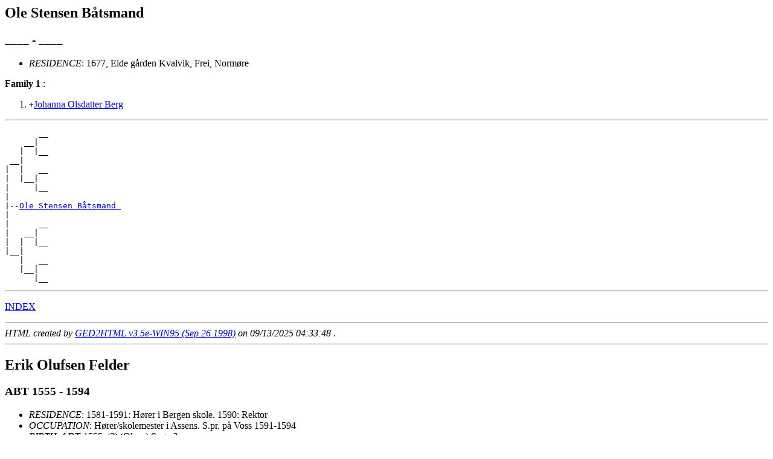

--- FILE ---
content_type: text/html
request_url: https://www.nermo.org/slekt/d0013/g0000072.html
body_size: 3833
content:
<!DOCTYPE HTML PUBLIC "-//W3C//DTD HTML 3.2//EN">
<HTML>
<HEAD>
<TITLE>I17183: Ole Stensen  B�tsmand  (____ - ____)
</TITLE>
<META NAME="Description" content="Ole Stensen  B�tsmand  (____ - ____)">
<META NAME="Keywords" content="Ole Stensen  B�tsmand , GED2HTML, genealogy">
<META NAME="Generator" content="GED2HTML v3.5e-WIN95 (Sep 26 1998)">
<META NAME="Date" content="09/13/2025 04:33:48 ">
</HEAD>
<BODY>
<H2><A NAME="I17183"></A>Ole Stensen  B�tsmand </H2>
<H3>____ - ____</H3>
<UL>
<LI><EM>RESIDENCE</EM>: 1677, Eide g�rden Kvalvik, Frei, Norm�re
</UL>
<B>Family 1</B>
: <OL>
<LI> <TT>+</TT><A HREF="../d0012/g0000072.html#I17182">Johanna Olsdatter  Berg </A>
</OL>
<HR>
<PRE>
       __
    __|
   |  |__
 __|
|  |   __
|  |__|
|     |__
|
|--<A HREF="../d0013/g0000072.html#I17183">Ole Stensen B�tsmand </A>
|
|      __
|   __|
|  |  |__
|__|
   |   __
   |__|
      |__
</PRE>
<HR>
<P><A HREF="../persons.html">INDEX</A></P>
<P></P>
<HR>
<EM>HTML created by <A HREF="http://www.gendex.com/ged2html/">GED2HTML v3.5e-WIN95 (Sep 26 1998)</A> on 09/13/2025 04:33:48 </EM>.  
<HR>
<H2><A NAME="I31413"></A>Erik Olufsen  Felder </H2>
<H3>ABT 1555 - 1594</H3>
<UL>
<LI><EM>RESIDENCE</EM>: 1581-1591: H�rer i Bergen skole. 1590: Rektor
<LI><EM>OCCUPATION</EM>: H�rer/skolemester i Assens. S.pr. p� Voss 1591-1594<BR>
<LI><EM>BIRTH</EM>: ABT 1555, (?) (Olsen) Sogn ?
<LI><EM>DEATH</EM>: 1594, Voss, HO
</UL>
<B>Family 1</B>
: <A HREF="../d0012/g0000072.html#I31412">Margrethe Hansdatter  Ruus </A>
<OL>
<LI> <TT>+</TT><A HREF="../d0006/g0000052.html#I36565">Else  Eriksdatter </A>
<LI> <TT>&nbsp;</TT><A HREF="../d0001/g0000012.html#I49920">Birthe  Eriksdatter </A>
</OL>
<HR>
<PRE>
       __
    __|
   |  |__
 __|
|  |   __
|  |__|
|     |__
|
|--<A HREF="../d0013/g0000072.html#I31413">Erik Olufsen Felder </A>
|
|      __
|   __|
|  |  |__
|__|
   |   __
   |__|
      |__
</PRE>
<HR>
<P><A HREF="../persons.html">INDEX</A></P>
<P></P>
<HR>
<EM>HTML created by <A HREF="http://www.gendex.com/ged2html/">GED2HTML v3.5e-WIN95 (Sep 26 1998)</A> on 09/13/2025 04:33:48 </EM>.  
<HR>
<H2><A NAME="I68899"></A>Thore  Gjervoll </H2>
<H3>ABT 1475 - 1554</H3>
<UL>
<LI><EM>RESIDENCE</EM>: ABT 1505, Bosatt p� Trom�y, AA
<LI><EM>BIRTH</EM>: ABT 1475, (?) (Tore/Thor) (noe usikre foreldre)
<LI><EM>DEATH</EM>: 1554, Trom�y, AA
</UL>
<B>Father: </B> <A HREF="../d0031/g0000078.html#I68910">Gram   </A><BR>
<BR>
<B>Family 1</B>
: <OL>
<LI> <TT>&nbsp;</TT><A HREF="../d0054/g0000074.html#I20827">Helje Thoresdatter  Gjervoll </A>
<LI> <TT>&nbsp;</TT><A HREF="../d0072/g0000053.html#I69005">Birgitte Thoresdatter  Gjervoll </A>
</OL>
<HR>
<PRE>
            __
         __|
        |  |__
 <A HREF="../d0031/g0000078.html#I68910">_Gram _</A>|
|       |   __
|       |__|
|          |__
|
|--<A HREF="../d0013/g0000072.html#I68899">Thore Gjervoll </A>
|
|           __
|        __|
|       |  |__
|_______|
        |   __
        |__|
           |__
</PRE>
<HR>
<P><A HREF="../persons.html">INDEX</A></P>
<P></P>
<HR>
<EM>HTML created by <A HREF="http://www.gendex.com/ged2html/">GED2HTML v3.5e-WIN95 (Sep 26 1998)</A> on 09/13/2025 04:33:48 </EM>.  
<HR>
<H2><A NAME="I85083"></A>Beata  H�rd </H2>
<H3>1648 - 3 May 1691</H3>
<UL>
<LI><EM>BIRTH</EM>: 1648, (af Segerstad) (til Ingsered, s. hun ov.t. et. broren Adolf, og overl. 1685 t. ob. Vilh. Jernsk�ld)
<LI><EM>DEATH</EM>: 3 May 1691, Hassl�sa socken
<LI><EM>EVENT</EM>: (datter: Gunilla Catharina, f. 22 Apr 1691 i Hassl�sa socken)
</UL>
<B>Father: </B> <A HREF="../d0052/g0000072.html#I85064">Lennart Pedersson  H�rd </A><BR>
<B>Mother: </B> <A HREF="../d0071/g0000067.html#I85075">Maria  Kijl </A><BR>
<BR>
<B>Family 1</B>
: <A HREF="../d0012/g0000072.html#I85082">Axel Knutsson  Roos </A>
<UL>
<LI><EM>MARRIAGE</EM>: ABT 1680, (?)
</UL>
<BR>
<HR>
<PRE>
                                                            <A HREF="../d0029/g0000093.html#I84944">_Erik Larsson H�rd _______________</A>+
                           <A HREF="../d0028/g0000093.html#I84943">_Peder Eriksson H�rd ___________</A>|
                          |                                |<A HREF="../d0031/g0000072.html#I85179">_Elin Nilsdotter Posse ___________</A>+
 <A HREF="../d0052/g0000072.html#I85064">_Lennart Pedersson H�rd _</A>|
|                         |                                 <A HREF="../d0051/g0000076.html#I85184">_Bengt Bryntesson Lillie _________</A>
|                         |<A HREF="../d0069/g0000067.html#I85073">_Christina Bengtsdotter Lillie _</A>|
|                                                          |<A HREF="../d0052/g0000076.html#I85185">_Maria Kijl ______________________</A>
|
|--<A HREF="../d0013/g0000072.html#I85083">Beata H�rd </A>
|
|                                                           __________________________________
|                          <A HREF="../d0072/g0000067.html#I85076">_Per Kijl ______________________</A>|
|                         |                                |__________________________________
|<A HREF="../d0071/g0000067.html#I85075">_Maria Kijl _____________</A>|
                          |                                 <A HREF="../d0074/g0000067.html#I85078">_Olof Larsson H�rd _______________</A>+
                          |<A HREF="../d0073/g0000067.html#I85077">_Catharina H�rd ________________</A>|
                                                           |<A HREF="../d0075/g0000067.html#I85079">_Catharina Vogtin von Fronhausen _</A>+
</PRE>
<HR>
<P><A HREF="../persons.html">INDEX</A></P>
<P></P>
<HR>
<EM>HTML created by <A HREF="http://www.gendex.com/ged2html/">GED2HTML v3.5e-WIN95 (Sep 26 1998)</A> on 09/13/2025 04:33:48 </EM>.  
<HR>
<H2><A NAME="I7935"></A>Marit Pedersdatter  Karlsvik </H2>
<H3>ABT 1772 - ____</H3>
<UL>
<LI><EM>RESIDENCE</EM>: 11 barn
<LI><EM>BIRTH</EM>: ABT 1772, Karsvik, Tustna, MR
<LI><EM>BAPTISM</EM>: 1772, Ed�y, MR
<LI><EM>DEATH</EM>: Karlsvik, Tustna, MR
</UL>
<B>Father: </B> <A HREF="../d0026/g0000066.html#I7897">Peder Augustinussen  Karlsvik </A><BR>
<B>Mother: </B> <A HREF="../d0036/g0000002.html#I33520">Guru Andersdatter  Sj�flot </A><BR>
<BR>
<B>Family 1</B>
: <A HREF="../d0014/g0000072.html#I7936">Hans Friis  Foss </A>
<UL>
<LI><EM>MARRIAGE</EM>: ABT 1791
</UL>
<OL>
<LI> <TT>+</TT><A HREF="../d0015/g0000072.html#I7937">Anna Mathea  Foss </A>
<LI> <TT>&nbsp;</TT><A HREF="../d0036/g0000038.html#I56644">Andreas Kristian  Foss </A>
<LI> <TT>&nbsp;</TT><A HREF="../d0038/g0000038.html#I56646">J�rgen Kristian  Foss </A>
</OL>
<HR>
<PRE>
                                                                   <A HREF="../d0000/g0000003.html#I33507">_Richard Christensen Karlsvik ___</A>+
                                 <A HREF="../d0024/g0000066.html#I7895">_Augustinus Richardsen Karlsvik _</A>|
                                |                                 |<A HREF="../d0001/g0000003.html#I33508">_Anne Augustinusdatter Rognskog _</A>+
 <A HREF="../d0026/g0000066.html#I7897">_Peder Augustinussen Karlsvik _</A>|
|                               |                                  <A HREF="../d0053/g0000072.html#I57907">_Jacob Nilsen J�rgenv�g _________</A>+
|                               |<A HREF="../d0025/g0000066.html#I7896">_Marit Jacobsdatter J�rgenv�g ___</A>|
|                                                                 |<A HREF="../d0033/g0000010.html#I70421">_Gunhild Pedersdatter Kuli ______</A>+
|
|--<A HREF="../d0013/g0000072.html#I7935">Marit Pedersdatter Karlsvik </A>
|
|                                                                  _________________________________
|                                <A HREF="../d0075/g0000096.html#I28646">_Anders Olson Honnstad __________</A>|
|                               |                                 |_________________________________
|<A HREF="../d0036/g0000002.html#I33520">_Guru Andersdatter Sj�flot ____</A>|
                                |                                  <A HREF="../d0073/g0000096.html#I28644">_Sivert Iversen Sj�flot _________</A>+
                                |<A HREF="../d0074/g0000096.html#I28645">_Mildred Sivertsdatter Sj�flot __</A>|
                                                                  |<A HREF="../d0052/g0000036.html#I5859">_Maret Knutsdatter Sj�flot ______</A>
</PRE>
<HR>
<P><A HREF="../persons.html">INDEX</A></P>
<P></P>
<HR>
<EM>HTML created by <A HREF="http://www.gendex.com/ged2html/">GED2HTML v3.5e-WIN95 (Sep 26 1998)</A> on 09/13/2025 04:33:48 </EM>.  
<HR>
<H2><A NAME="I11149"></A>Martha  Knudsdatter </H2>
<H3>____ - ____</H3>
<B>Family 1</B>
: <A HREF="../d0012/g0000072.html#I11148">Ole Hansen  Stranden </A>
<OL>
<LI> <TT>&nbsp;</TT><A HREF="../d0011/g0000072.html#I11147">Johanna Olsdatter  Stranden </A>
<LI> <TT>&nbsp;</TT><A HREF="../d0029/g0000076.html#I11150">Anne Olsdatter  Stranden </A>
</OL>
<HR>
<PRE>
       __
    __|
   |  |__
 __|
|  |   __
|  |__|
|     |__
|
|--<A HREF="../d0013/g0000072.html#I11149">Martha Knudsdatter </A>
|
|      __
|   __|
|  |  |__
|__|
   |   __
   |__|
      |__
</PRE>
<HR>
<P><A HREF="../persons.html">INDEX</A></P>
<P></P>
<HR>
<EM>HTML created by <A HREF="http://www.gendex.com/ged2html/">GED2HTML v3.5e-WIN95 (Sep 26 1998)</A> on 09/13/2025 04:33:48 </EM>.  
<HR>
<H2><A NAME="I32294"></A>Elen Rebekka  Lauritzdatter </H2>
<H3>ABT 1672 - 1736</H3>
<UL>
<LI><EM>RESIDENCE</EM>: 4 barn
<LI><EM>BIRTH</EM>: ABT 1672, Time, J�ren, RO
<LI><EM>DEATH</EM>: 1736, Stavanger
</UL>
<B>Father: </B> <A HREF="../d0034/g0000069.html#I32023">Laurits Berntss�n  Sysenvindius </A><BR>
<B>Mother: </B> <A HREF="../d0052/g0000074.html#I30918">Mette Iversdatter  Lem </A><BR>
<BR>
<B>Family 1</B>
: <A HREF="../d0014/g0000072.html#I32295">Knut Knutson  Vestly </A>
<OL>
<LI> <TT>&nbsp;</TT><A HREF="../d0039/g0000082.html#I32434">Laurs Knutsen Friis  Westlye </A>
</OL>
<HR>
<PRE>
                                                               <A HREF="../d0056/g0000064.html#I32037">_Bernt Berntsen _________________</A>
                                   <A HREF="../d0036/g0000069.html#I32025">_Bernt Berntsen ___________</A>|
                                  |                           |_________________________________
 <A HREF="../d0034/g0000069.html#I32023">_Laurits Berntss�n Sysenvindius _</A>|
|                                 |                            <A HREF="../d0074/g0000029.html#I24695">_Jens J�rgensen _________________</A>+
|                                 |<A HREF="../d0035/g0000069.html#I32024">_Adriane Jensdatter Trane _</A>|
|                                                             |<A HREF="../d0075/g0000029.html#I24696">_Kirsten Christensdatter Thrane _</A>+
|
|--<A HREF="../d0013/g0000072.html#I32294">Elen Rebekka Lauritzdatter </A>
|
|                                                              <A HREF="../d0071/g0000082.html#I10779">_Niels Pedersen Lem _____________</A>+
|                                  <A HREF="../d0079/g0000094.html#I21805">_Iver Nielsen Lem _________</A>|
|                                 |                           |<A HREF="../d0080/g0000077.html#I10780">_Mette Pedersdatter _____________</A>+
|<A HREF="../d0052/g0000074.html#I30918">_Mette Iversdatter Lem __________</A>|
                                  |                            <A HREF="../d0035/g0000082.html#I53497">_Hans Jensson Feda ______________</A>+
                                  |<A HREF="../d0080/g0000094.html#I21806">_Anna Hansdatter __________</A>|
                                                              |<A HREF="../d0036/g0000082.html#I53498">_Susanna Danielsdatter __________</A>+
</PRE>
<HR>
<P><A HREF="../persons.html">INDEX</A></P>
<P></P>
<HR>
<EM>HTML created by <A HREF="http://www.gendex.com/ged2html/">GED2HTML v3.5e-WIN95 (Sep 26 1998)</A> on 09/13/2025 04:33:48 </EM>.  
<HR>
<H2><A NAME="I21320"></A>Oluf  Mj�lhus </H2>
<H3>____ - ____</H3>
<B>Family 1</B>
: <A HREF="../d0004/g0000077.html#I21319">Aase  Torjusdatter </A>
<BR>
<HR>
<PRE>
       __
    __|
   |  |__
 __|
|  |   __
|  |__|
|     |__
|
|--<A HREF="../d0013/g0000072.html#I21320">Oluf Mj�lhus </A>
|
|      __
|   __|
|  |  |__
|__|
   |   __
   |__|
      |__
</PRE>
<HR>
<P><A HREF="../persons.html">INDEX</A></P>
<P></P>
<HR>
<EM>HTML created by <A HREF="http://www.gendex.com/ged2html/">GED2HTML v3.5e-WIN95 (Sep 26 1998)</A> on 09/13/2025 04:33:48 </EM>.  
<HR>
<H2><A NAME="I57925"></A>Maren  Nielsdatter </H2>
<H3>____ - ____</H3>
<B>Family 1</B>
: <A HREF="../d0060/g0000054.html#I7510">Lorents  von Hadeln </A>
<BR>
<HR>
<PRE>
       __
    __|
   |  |__
 __|
|  |   __
|  |__|
|     |__
|
|--<A HREF="../d0013/g0000072.html#I57925">Maren Nielsdatter </A>
|
|      __
|   __|
|  |  |__
|__|
   |   __
   |__|
      |__
</PRE>
<HR>
<P><A HREF="../persons.html">INDEX</A></P>
<P></P>
<HR>
<EM>HTML created by <A HREF="http://www.gendex.com/ged2html/">GED2HTML v3.5e-WIN95 (Sep 26 1998)</A> on 09/13/2025 04:33:48 </EM>.  
<HR>
<H2><A NAME="I42387"></A>Marthe  Olsdatter </H2>
<H3>____ - 1730</H3>
<UL>
<LI><EM>RESIDENCE</EM>: Barn: Ole, B�rge, Karen
<LI><EM>DEATH</EM>: 1730, Sarpsborg, �F
</UL>
<B>Family 1</B>
: <A HREF="../d0012/g0000072.html#I42386">Gl�er Jonsen  R�nneld </A>
<OL>
<LI> <TT>+</TT><A HREF="../d0057/g0000089.html#I37960">Ole  Gl�ersen </A>
<LI> <TT>+</TT><A HREF="../d0011/g0000072.html#I42385">Karen Gl�ersdatter  R�nneld </A>
</OL>
<HR>
<PRE>
       __
    __|
   |  |__
 __|
|  |   __
|  |__|
|     |__
|
|--<A HREF="../d0013/g0000072.html#I42387">Marthe Olsdatter </A>
|
|      __
|   __|
|  |  |__
|__|
   |   __
   |__|
      |__
</PRE>
<HR>
<P><A HREF="../persons.html">INDEX</A></P>
<P></P>
<HR>
<EM>HTML created by <A HREF="http://www.gendex.com/ged2html/">GED2HTML v3.5e-WIN95 (Sep 26 1998)</A> on 09/13/2025 04:33:48 </EM>.  
<HR>
<H2><A NAME="I49119"></A>Cecille Christiansdatter  Rue </H2>
<A HREF="#4243">[4243]</A>
<H3>1680 - 1754</H3>
<UL>
<LI><EM>RESIDENCE</EM>: 7 barn
<LI><EM>BIRTH</EM>: 1680, (Cecilie/Cicilia) Askvoll, SF (meget usikre foreldre)
<LI><EM>DEATH</EM>: 1754, Bergen, HO
</UL>
<B>Father: </B> <A HREF="../d0014/g0000085.html#I17590">Christian Hansen  Rue </A><BR>
<B>Mother: </B> <A HREF="../d0003/g0000090.html#I17587">Margrethe (Maren) Friis  Beyer </A><BR>
<BR>
<B>Family 1</B>
: <A HREF="../d0002/g0000065.html#I25915">Niels Jensen  Lax </A>
<UL>
<LI><EM>MARRIAGE</EM>: ABT 1710
</UL>
<OL>
<LI> <TT>+</TT><A HREF="../d0031/g0000099.html#I29222">Christine  Lax </A>
<LI> <TT>+</TT><A HREF="../d0060/g0000000.html#I53878">Magdalene Nielsdatter  Lax </A>
</OL>
<HR>
<PRE>
                                                              _______________________________
                                  <A HREF="../d0046/g0000078.html#I10769">_Hans Rue _________________</A>|
                                 |                           |_______________________________
 <A HREF="../d0014/g0000085.html#I17590">_Christian Hansen Rue __________</A>|
|                                |                            _______________________________
|                                |___________________________|
|                                                            |_______________________________
|
|--<A HREF="../d0013/g0000072.html#I49119">Cecille Christiansdatter Rue </A>
|
|                                                             <A HREF="../d0069/g0000097.html#I9853">_J�rgen Abelss�n ______________</A>+
|                                 <A HREF="../d0070/g0000097.html#I9854">_Absalon J�rgensen Beyer __</A>|
|                                |                           |<A HREF="../d0068/g0000097.html#I9852">_Lisbeth Absalonsdatter Beyer _</A>+
|<A HREF="../d0003/g0000090.html#I17587">_Margrethe (Maren) Friis Beyer _</A>|
                                 |                            <A HREF="../d0028/g0000047.html#I10067">_Peder Gebles�n Krag __________</A>+
                                 |<A HREF="../d0072/g0000097.html#I9856">_Agnete Pedersdatter Krag _</A>|
                                                             |<A HREF="../d0029/g0000047.html#I10068">_Maren Jensdatter _____________</A>
</PRE>
<HR>
<P><A HREF="../persons.html">INDEX</A></P>
<P>
<A NAME="4243">[<B>4243</B>]</A>
Barn:
<BR>
-  vi.  Chirsten/Christine, f. 1711 i Bergen, Hordaland, d�pt 8 sep 1711 i Nykirken, Bergen, Hordaland.
<BR>
Hun giftet seg med Ottho Schreuder, gift 10 jul 1744 i Nykirken, Bergen, Hordaland.
<BR>
- vii.  Christian, f. 1713 i Bergen, Hordaland, d�pt 19 jan 1713 i Nykirken, Bergen, Hordaland, d. f�r 1742.
<BR>
- viii.  Hans Rue Niels�n Lax, f. 1714 i Bergen, Hordaland, d�pt 25 aug 1714 i Nykirken, Bergen, Hordaland, d. f�r 1742.
<BR>
-  ix.  Ide Mallene/Magdalene, f. 1717 i Bergen, Hordaland, d�pt 14 feb 1717 i Nykirken, Bergen, Hordaland, d. f�r 1742.
<BR>
-   x.  Mallene/Magdalene, f. 1718 i Bergen, Gravdal i Strandebarm? (Onarheim?), d�pt 5 aug 1718 i Nykirken, Bergen, Hordaland.
<BR>
-  xi.  Jens, f. 1720 i Bergen, Hordaland, d�pt 18 feb 1720 i Nykirken, Bergen, Hordaland, d. 1770 i Bergen, Hordaland,
<BR>
gravlagt 17 jul 1770 i Nykirken, Bergen, Hordaland, yrke skipper, borgerskap 21.1.1747,
<BR>
- xii. Niels, f. 1722 i Bergen.
<P>
<P></P>
<HR>
<EM>HTML created by <A HREF="http://www.gendex.com/ged2html/">GED2HTML v3.5e-WIN95 (Sep 26 1998)</A> on 09/13/2025 04:33:48 </EM>.  
<HR>
<H2><A NAME="I47832"></A>Maria  Thomasdatter </H2>
<H3>ABT 1798 - ____</H3>
<UL>
<LI><EM>RESIDENCE</EM>: 1801, Bosatt (2 �r) med moren p� Leksa, Fosen
<LI><EM>BIRTH</EM>: ABT 1798, (f. u.e.)
</UL>
<B>Father: </B> <A HREF="../d0014/g0000072.html#I47833">Thomas   </A><BR>
<B>Mother: </B> <A HREF="../d0002/g0000077.html#I47829">Mortine Margrethe  Hals </A><BR>
<BR>
<HR>
<PRE>
                                                         ___________________________________
                           _____________________________|
                          |                             |___________________________________
 <A HREF="../d0014/g0000072.html#I47833">_Thomas _________________</A>|
|                         |                              ___________________________________
|                         |_____________________________|
|                                                       |___________________________________
|
|--<A HREF="../d0013/g0000072.html#I47832">Maria Thomasdatter </A>
|
|                                                        <A HREF="../d0010/g0000011.html#I28819">_Isak Augustinussen Hals __________</A>+
|                          <A HREF="../d0053/g0000072.html#I47814">_Rasmus Isaksen Hals ________</A>|
|                         |                             |<A HREF="../d0049/g0000072.html#I47810">_Margrethe J�rgensdatter Parelius _</A>+
|<A HREF="../d0002/g0000077.html#I47829">_Mortine Margrethe Hals _</A>|
                          |                              ___________________________________
                          |<A HREF="../d0054/g0000072.html#I47815">_Gidsken Mortensdatter Rein _</A>|
                                                        |___________________________________
</PRE>
<HR>
<P><A HREF="../persons.html">INDEX</A></P>
<P></P>
<HR>
<EM>HTML created by <A HREF="http://www.gendex.com/ged2html/">GED2HTML v3.5e-WIN95 (Sep 26 1998)</A> on 09/13/2025 04:33:48 </EM>.  
<HR>
</BODY>
</HTML>
